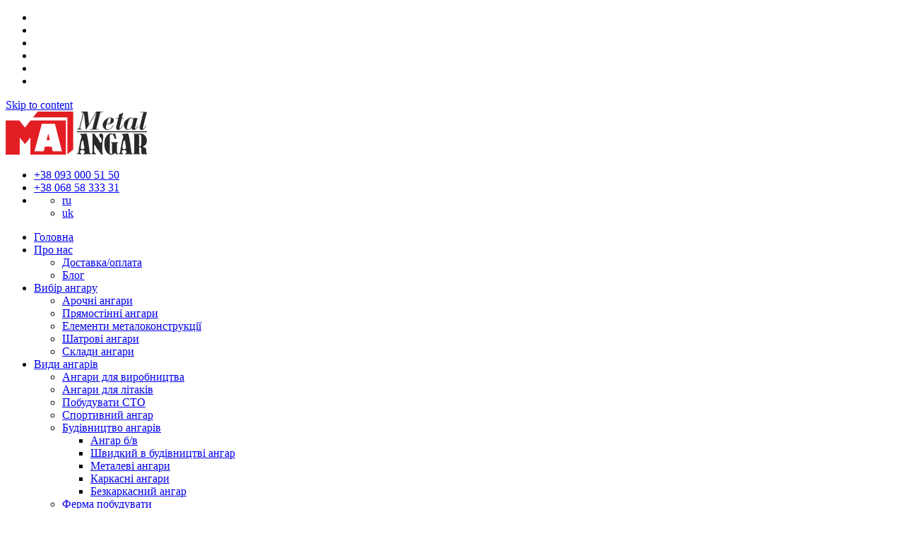

--- FILE ---
content_type: text/html; charset=UTF-8
request_url: https://metangar.com.ua/uk/montazh-demontazh/metallokonstr-3/
body_size: 7149
content:
<!DOCTYPE html><html lang="uk" prefix="og: http://ogp.me/ns#"><head><meta charset="UTF-8"><meta name="viewport" content="width=device-width, initial-scale=1"><link rel="profile" href="https://gmpg.org/xfn/11"><link rel="pingback" href="https://metangar.com.ua/xmlrpc.php"><link type="text/css" media="all" href="https://metangar.com.ua/wp-content/cache/autoptimize/css/autoptimize_4dd1451114f0d5e20b5db36945a47e52.css" rel="stylesheet" /><link type="text/css" media="only screen and (max-width: 768px)" href="https://metangar.com.ua/wp-content/cache/autoptimize/css/autoptimize_dcb2de333eec7ab4ae31385ed8d6a393.css" rel="stylesheet" /><title>Монтаж - Кращі ангари України</title> <!-- This site is optimized with the Yoast SEO plugin v10.0.1 - https://yoast.com/wordpress/plugins/seo/ --><link rel="canonical" href="https://metangar.com.ua/uk/montazh-demontazh/metallokonstr-3/" /><meta property="og:locale" content="uk_UA" /><meta property="og:type" content="article" /><meta property="og:title" content="Монтаж - Кращі ангари України" /><meta property="og:url" content="https://metangar.com.ua/uk/montazh-demontazh/metallokonstr-3/" /><meta property="og:site_name" content="Кращі ангари України" /><meta property="og:image" content="https://metangar.com.ua/wp-content/uploads/2018/04/металлоконстр-2.jpg" /><meta property="og:image:secure_url" content="https://metangar.com.ua/wp-content/uploads/2018/04/металлоконстр-2.jpg" /><meta property="og:image:width" content="1024" /><meta property="og:image:height" content="768" /><meta property="og:image:alt" content="Монтаж Ангарів - Метал Ангар" /><meta name="twitter:card" content="summary_large_image" /><meta name="twitter:title" content="Монтаж - Кращі ангари України" /><meta name="twitter:image" content="https://metangar.com.ua/wp-content/uploads/2018/04/металлоконстр-2.jpg" /> <script type='application/ld+json'>{"@context":"https://schema.org","@type":"BreadcrumbList","itemListElement":[{"@type":"ListItem","position":1,"item":{"@id":"https://metangar.com.ua/uk/","name":"\u0413\u043e\u043b\u043e\u0432\u043d\u0430 \u0441\u0442\u043e\u0440\u0456\u043d\u043a\u0430"}},{"@type":"ListItem","position":2,"item":{"@id":"https://metangar.com.ua/uk/montazh-demontazh/","name":"\u041c\u043e\u043d\u0442\u0430\u0436 / \u0434\u0435\u043c\u043e\u043d\u0442\u0430\u0436"}},{"@type":"ListItem","position":3,"item":{"@id":"https://metangar.com.ua/uk/montazh-demontazh/metallokonstr-3/","name":"\u041c\u043e\u043d\u0442\u0430\u0436"}}]}</script> <!-- / Yoast SEO plugin. --><link rel='dns-prefetch' href='//maps.googleapis.com' /><link rel='dns-prefetch' href='//s.w.org' /><link rel="alternate" type="application/rss+xml" title="Кращі ангари України &raquo; стрічка" href="https://metangar.com.ua/uk/feed/" /><link rel="alternate" type="application/rss+xml" title="Кращі ангари України &raquo; Канал коментарів" href="https://metangar.com.ua/uk/comments/feed/" /><link rel="alternate" type="application/rss+xml" title="Кращі ангари України &raquo; Монтаж Канал коментарів" href="https://metangar.com.ua/uk/montazh-demontazh/metallokonstr-3/feed/" /> <script type="text/javascript">window._wpemojiSettings = {"baseUrl":"https:\/\/s.w.org\/images\/core\/emoji\/11.2.0\/72x72\/","ext":".png","svgUrl":"https:\/\/s.w.org\/images\/core\/emoji\/11.2.0\/svg\/","svgExt":".svg","source":{"concatemoji":"https:\/\/metangar.com.ua\/wp-includes\/js\/wp-emoji-release.min.js?ver=5.1.19"}};
			!function(e,a,t){var n,r,o,i=a.createElement("canvas"),p=i.getContext&&i.getContext("2d");function s(e,t){var a=String.fromCharCode;p.clearRect(0,0,i.width,i.height),p.fillText(a.apply(this,e),0,0);e=i.toDataURL();return p.clearRect(0,0,i.width,i.height),p.fillText(a.apply(this,t),0,0),e===i.toDataURL()}function c(e){var t=a.createElement("script");t.src=e,t.defer=t.type="text/javascript",a.getElementsByTagName("head")[0].appendChild(t)}for(o=Array("flag","emoji"),t.supports={everything:!0,everythingExceptFlag:!0},r=0;r<o.length;r++)t.supports[o[r]]=function(e){if(!p||!p.fillText)return!1;switch(p.textBaseline="top",p.font="600 32px Arial",e){case"flag":return s([55356,56826,55356,56819],[55356,56826,8203,55356,56819])?!1:!s([55356,57332,56128,56423,56128,56418,56128,56421,56128,56430,56128,56423,56128,56447],[55356,57332,8203,56128,56423,8203,56128,56418,8203,56128,56421,8203,56128,56430,8203,56128,56423,8203,56128,56447]);case"emoji":return!s([55358,56760,9792,65039],[55358,56760,8203,9792,65039])}return!1}(o[r]),t.supports.everything=t.supports.everything&&t.supports[o[r]],"flag"!==o[r]&&(t.supports.everythingExceptFlag=t.supports.everythingExceptFlag&&t.supports[o[r]]);t.supports.everythingExceptFlag=t.supports.everythingExceptFlag&&!t.supports.flag,t.DOMReady=!1,t.readyCallback=function(){t.DOMReady=!0},t.supports.everything||(n=function(){t.readyCallback()},a.addEventListener?(a.addEventListener("DOMContentLoaded",n,!1),e.addEventListener("load",n,!1)):(e.attachEvent("onload",n),a.attachEvent("onreadystatechange",function(){"complete"===a.readyState&&t.readyCallback()})),(n=t.source||{}).concatemoji?c(n.concatemoji):n.wpemoji&&n.twemoji&&(c(n.twemoji),c(n.wpemoji)))}(window,document,window._wpemojiSettings);</script> <script>if (document.location.protocol != "https:") {document.location = document.URL.replace(/^http:/i, "https:");}</script><script type='text/javascript' src='https://metangar.com.ua/wp-includes/js/jquery/jquery.js?ver=1.12.4'></script> <script type='text/javascript' src='https://maps.googleapis.com/maps/api/js?key=AIzaSyCzySB5lnbU3CI65QDYiddYQNVyAwMvAvU&#038;libraries=places&#038;ver=5.1.19'></script> <link rel='https://api.w.org/' href='https://metangar.com.ua/wp-json/' /><link rel="EditURI" type="application/rsd+xml" title="RSD" href="https://metangar.com.ua/xmlrpc.php?rsd" /><link rel="wlwmanifest" type="application/wlwmanifest+xml" href="https://metangar.com.ua/wp-includes/wlwmanifest.xml" /><meta name="generator" content="WordPress 5.1.19" /><meta name="generator" content="WooCommerce 3.5.10" /><link rel='shortlink' href='https://metangar.com.ua/?p=872' /><link rel="alternate" type="application/json+oembed" href="https://metangar.com.ua/wp-json/oembed/1.0/embed?url=https%3A%2F%2Fmetangar.com.ua%2Fuk%2Fmontazh-demontazh%2Fmetallokonstr-3%2F" /><link rel="alternate" type="text/xml+oembed" href="https://metangar.com.ua/wp-json/oembed/1.0/embed?url=https%3A%2F%2Fmetangar.com.ua%2Fuk%2Fmontazh-demontazh%2Fmetallokonstr-3%2F&#038;format=xml" /> <noscript><style>.woocommerce-product-gallery{ opacity: 1 !important; }</style></noscript><link rel="icon" href="https://metangar.com.ua/wp-content/uploads/2017/11/cropped-cropped-cropped-ma-32x32.png" sizes="32x32" /><link rel="icon" href="https://metangar.com.ua/wp-content/uploads/2017/11/cropped-cropped-cropped-ma-192x192.png" sizes="192x192" /><link rel="apple-touch-icon-precomposed" href="https://metangar.com.ua/wp-content/uploads/2017/11/cropped-cropped-cropped-ma-180x180.png" /><meta name="msapplication-TileImage" content="https://metangar.com.ua/wp-content/uploads/2017/11/cropped-cropped-cropped-ma-270x270.png" /> <script type='text/javascript'>//<![CDATA[

  WebFontConfig = {
      google: {
          families: ['Open Sans:300,300i,600,600i:cyrillic', 'Josefin Sans:300,300i:cyrillic']
      }
  };

  (function(d) {
      var wf = d.createElement('script'),
          s = d.scripts[0];
      wf.src = 'https://ajax.googleapis.com/ajax/libs/webfont/1.6.26/webfont.js';
      wf.async = true;
      s.parentNode.insertBefore(wf, s);
  })(document);

//]]></script> <!-- Global site tag (gtag.js) - Google Analytics --> <script async src="https://www.googletagmanager.com/gtag/js?id=UA-115758649-1"></script> <script>window.dataLayer = window.dataLayer || [];
  function gtag(){dataLayer.push(arguments);}
  gtag('js', new Date());

  gtag('config', 'UA-115758649-1');</script> </head><body data-rsssl=1 class="attachment attachment-template-default attachmentid-872 attachment-jpeg wp-custom-logo woocommerce-no-js"><div class="preloader"><div class="preloader-inner"><ul><li></li><li></li><li></li><li></li><li></li><li></li></ul></div></div><div id="page" class="site"> <a class="skip-link screen-reader-text" href="#content">Skip to content</a><header id="masthead" class="site-header has-video"><div class="top-header col-xs-12"><div class="site-branding col-md-3 col-sm-6 col-xs-12"> <a href="https://metangar.com.ua/uk/" class="custom-logo-link" rel="home" itemprop="url"><img width="200" height="61" src="https://metangar.com.ua/wp-content/uploads/2018/03/cropped-лого-1.png" class="custom-logo" alt="Кращі ангари України" itemprop="logo" srcset="https://metangar.com.ua/wp-content/uploads/2018/03/cropped-лого-1.png 200w, https://metangar.com.ua/wp-content/uploads/2018/03/cropped-лого-1-100x31.png 100w" sizes="(max-width: 200px) 100vw, 200px" /></a></div><div class="top-header-info col-md-3 col-sm-6 col-xs-12"><ul class="phones"><li><a href="tel:+380930005150">+38 093 000 51 50</a></li><li><a href="tel:+380685833331">+38 068 58 333 31</a></li><li><ul class="polylang"><li class="lang-item lang-item-7 lang-item-ru lang-item-first no-translation"><a lang="ru-RU" hreflang="ru-RU" href="https://metangar.com.ua/">ru</a></li><li class="lang-item lang-item-10 lang-item-uk current-lang"><a lang="uk" hreflang="uk" href="https://metangar.com.ua/uk/montazh-demontazh/metallokonstr-3/">uk</a></li></ul></li></ul></div></div><div class="container"><div class="btn-menu col-xs-12"><i class="fa fa-navicon"></i></div><nav id="mainnav" class="main-navigation col-xs-12"><div class="menu-golovne-ukra%d1%97nska-container"><ul id="primary-menu" class="menu"><li id="menu-item-363" class="menu-item menu-item-type-post_type menu-item-object-page menu-item-home menu-item-363"><a href="https://metangar.com.ua/uk/">Головна</a></li><li id="menu-item-359" class="menu-item menu-item-type-post_type menu-item-object-page menu-item-has-children menu-item-359"><a href="https://metangar.com.ua/uk/pro-nas-2/">Про нас</a><ul class="sub-menu"><li id="menu-item-360" class="menu-item menu-item-type-post_type menu-item-object-page menu-item-360"><a href="https://metangar.com.ua/uk/dostavka-oplata-2/">Доставка/оплата</a></li><li id="menu-item-1058" class="menu-item menu-item-type-taxonomy menu-item-object-category menu-item-1058"><a href="https://metangar.com.ua/uk/category/blog-ua/">Блог</a></li></ul></li><li id="menu-item-466" class="menu-item menu-item-type-post_type menu-item-object-page menu-item-has-children menu-item-466"><a href="https://metangar.com.ua/uk/angar_cina/">Вибір ангару</a><ul class="sub-menu"><li id="menu-item-808" class="menu-item menu-item-type-post_type menu-item-object-page menu-item-808"><a href="https://metangar.com.ua/uk/arochnij-angar-3/">Арочні ангари</a></li><li id="menu-item-812" class="menu-item menu-item-type-post_type menu-item-object-page menu-item-812"><a href="https://metangar.com.ua/uk/pryamostinni-angari/">Прямостінні ангари</a></li><li id="menu-item-815" class="menu-item menu-item-type-post_type menu-item-object-page menu-item-815"><a href="https://metangar.com.ua/uk/zbirni-metalokonstrukci%d1%97/">Елементи металоконструкції</a></li><li id="menu-item-818" class="menu-item menu-item-type-post_type menu-item-object-page menu-item-818"><a href="https://metangar.com.ua/uk/shatrovi-angari/">Шатрові ангари</a></li><li id="menu-item-821" class="menu-item menu-item-type-post_type menu-item-object-page menu-item-821"><a href="https://metangar.com.ua/uk/skladi-angari/">Склади ангари</a></li></ul></li><li id="menu-item-809" class="menu-item menu-item-type-custom menu-item-object-custom menu-item-has-children menu-item-809"><a href="#">Види ангарів</a><ul class="sub-menu"><li id="menu-item-831" class="menu-item menu-item-type-post_type menu-item-object-page menu-item-831"><a href="https://metangar.com.ua/uk/angari-dlya-virobnictva/">Ангари для виробництва</a></li><li id="menu-item-834" class="menu-item menu-item-type-post_type menu-item-object-page menu-item-834"><a href="https://metangar.com.ua/uk/angari-dlya-litakiv/">Ангари для літаків</a></li><li id="menu-item-837" class="menu-item menu-item-type-post_type menu-item-object-page menu-item-837"><a href="https://metangar.com.ua/uk/pobuduvati-sto/">Побудувати СТО</a></li><li id="menu-item-840" class="menu-item menu-item-type-post_type menu-item-object-page menu-item-840"><a href="https://metangar.com.ua/uk/sportivnij-angar/">Спортивний ангар</a></li><li id="menu-item-1035" class="menu-item menu-item-type-post_type menu-item-object-page menu-item-has-children menu-item-1035"><a href="https://metangar.com.ua/uk/budivnictvo-angariv/">Будівництво ангарів</a><ul class="sub-menu"><li id="menu-item-1042" class="menu-item menu-item-type-post_type menu-item-object-page menu-item-1042"><a href="https://metangar.com.ua/uk/angar-b-v/">Ангар б/в</a></li><li id="menu-item-1032" class="menu-item menu-item-type-post_type menu-item-object-page menu-item-1032"><a href="https://metangar.com.ua/uk/shvidkij-v-budivnictvi-angar/">Швидкий в будівництві ангар</a></li><li id="menu-item-1039" class="menu-item menu-item-type-post_type menu-item-object-page menu-item-1039"><a href="https://metangar.com.ua/uk/metalevi-angari/">Металеві ангари</a></li><li id="menu-item-1041" class="menu-item menu-item-type-post_type menu-item-object-page menu-item-1041"><a href="https://metangar.com.ua/uk/karkasni-angari/">Каркасні ангари</a></li><li id="menu-item-540" class="menu-item menu-item-type-post_type menu-item-object-page menu-item-540"><a href="https://metangar.com.ua/uk/beskarkasnij-angar/">Безкаркасний ангар</a></li></ul></li><li id="menu-item-1033" class="menu-item menu-item-type-post_type menu-item-object-page menu-item-has-children menu-item-1033"><a href="https://metangar.com.ua/uk/ferma-pobuduvati/">Ферма побудувати</a><ul class="sub-menu"><li id="menu-item-1040" class="menu-item menu-item-type-post_type menu-item-object-page menu-item-1040"><a href="https://metangar.com.ua/uk/kartoplesxovishhe/">Картоплесховище</a></li><li id="menu-item-1036" class="menu-item menu-item-type-post_type menu-item-object-page menu-item-1036"><a href="https://metangar.com.ua/uk/pobuduvaty-svinarnik/">Побудувати свинарник</a></li><li id="menu-item-1037" class="menu-item menu-item-type-post_type menu-item-object-page menu-item-1037"><a href="https://metangar.com.ua/uk/ovochesxovishhe/">Овочесховище</a></li><li id="menu-item-1034" class="menu-item menu-item-type-post_type menu-item-object-page menu-item-1034"><a href="https://metangar.com.ua/uk/zernosxovishhe/">Зерносховище</a></li></ul></li></ul></li><li id="menu-item-361" class="menu-item menu-item-type-post_type menu-item-object-page menu-item-361"><a href="https://metangar.com.ua/uk/montazh-demontazh/">Монтаж / демонтаж</a></li><li id="menu-item-1016" class="menu-item menu-item-type-post_type menu-item-object-page menu-item-1016"><a href="https://metangar.com.ua/uk/skupka-angariv/">Скупка ангарів</a></li><li id="menu-item-963" class="menu-item menu-item-type-post_type menu-item-object-page menu-item-963"><a href="https://metangar.com.ua/uk/kontakty-ua/">Контакти</a></li></ul></div></nav><!-- #site-navigation --></div></header><!-- #masthead --><div id="wp-custom-header" class="wp-custom-header notHomepage"></div><div style="width: 80%;margin-left: auto;margin-right: auto;"><div class="breadcrumb-container theme1" itemprop="breadcrumb" itemscope itemtype="http://schema.org/BreadcrumbList"><ul itemtype="http://schema.org/BreadcrumbList" itemscope=""><li itemprop="itemListElement" itemscope itemtype="http://schema.org/ListItem"><span class="separator"></span><a itemprop="item" href="https://metangar.com.ua/uk/montazh-demontazh/metallokonstr-3/">Монтаж</a><span></span></li></ul></div></div><div id="content" class="site-content"><div class="container"><div id="primary" class="content-area fullwidth"><main id="main" class="site-main"><article id="post-872" class="post-872 attachment type-attachment status-inherit hentry clearfix"><header class="entry-header"><h1 class="entry-title">Монтаж</h1></header><!-- .entry-header --><div class="entry-content"><p class="attachment"><a href='https://metangar.com.ua/wp-content/uploads/2018/04/металлоконстр-2.jpg'><img width="300" height="225" src="https://metangar.com.ua/wp-content/uploads/2018/04/металлоконстр-2-300x225.jpg" class="attachment-medium size-medium" alt="Монтаж Ангарів - Метал Ангар" srcset="https://metangar.com.ua/wp-content/uploads/2018/04/металлоконстр-2-300x225.jpg 300w, https://metangar.com.ua/wp-content/uploads/2018/04/металлоконстр-2-768x576.jpg 768w, https://metangar.com.ua/wp-content/uploads/2018/04/металлоконстр-2-700x525.jpg 700w, https://metangar.com.ua/wp-content/uploads/2018/04/металлоконстр-2-520x390.jpg 520w, https://metangar.com.ua/wp-content/uploads/2018/04/металлоконстр-2-360x270.jpg 360w, https://metangar.com.ua/wp-content/uploads/2018/04/металлоконстр-2-250x188.jpg 250w, https://metangar.com.ua/wp-content/uploads/2018/04/металлоконстр-2-100x75.jpg 100w, https://metangar.com.ua/wp-content/uploads/2018/04/металлоконстр-2-600x450.jpg 600w, https://metangar.com.ua/wp-content/uploads/2018/04/металлоконстр-2.jpg 1024w" sizes="(max-width: 300px) 100vw, 300px" /></a></p></div><!-- .entry-content --><footer class="entry-footer"></footer><!-- .entry-footer --></article><!-- #post-## --><div id="comments" class="comments-area"><div id="respond" class="comment-respond"><h3 id="reply-title" class="comment-reply-title">Залишити відповідь <small><a rel="nofollow" id="cancel-comment-reply-link" href="/uk/montazh-demontazh/metallokonstr-3/#respond" style="display:none;">Скасувати відповідь</a></small></h3><form action="https://metangar.com.ua/wp-comments-post.php" method="post" id="commentform" class="comment-form" novalidate><p class="comment-notes"><span id="email-notes">Ваша e-mail адреса не оприлюднюватиметься.</span> Обов’язкові поля позначені <span class="required">*</span></p><p class="comment-form-comment"><label for="comment">Коментар</label><textarea id="comment" name="comment" cols="45" rows="8" maxlength="65525" required="required"></textarea></p><p class="comment-form-author"><label for="author">Ім’я <span class="required">*</span></label> <input id="author" name="author" type="text" value="" size="30" maxlength="245" required='required' /></p><p class="comment-form-email"><label for="email">Email <span class="required">*</span></label> <input id="email" name="email" type="email" value="" size="30" maxlength="100" aria-describedby="email-notes" required='required' /></p><p class="comment-form-url"><label for="url">Сайт</label> <input id="url" name="url" type="url" value="" size="30" maxlength="200" /></p><p class="comment-form-cookies-consent"><input id="wp-comment-cookies-consent" name="wp-comment-cookies-consent" type="checkbox" value="yes" /><label for="wp-comment-cookies-consent">Зберегти моє ім'я, e-mail, та адресу сайту в цьому браузері для моїх подальших коментарів.</label></p><p class="form-submit"><input name="submit" type="submit" id="submit" class="submit" value="Опублікувати коментар" /> <input type='hidden' name='comment_post_ID' value='872' id='comment_post_ID' /> <input type='hidden' name='comment_parent' id='comment_parent' value='0' /></p><p style="display: none;"><input type="hidden" id="akismet_comment_nonce" name="akismet_comment_nonce" value="d5d430cf89" /></p><p style="display: none;"><input type="hidden" id="ak_js" name="ak_js" value="118"/></p></form></div><!-- #respond --></div><!-- #comments --></main><!-- #main --></div><!-- #primary --></div></div><!-- #content --><div class="footer-wrapper"><div id="sidebar-footer" class="footer-widgets" role="complementary"><div class="container"><div class="sidebar-column col-md-6"><aside id="srmgmap_widget-2" class="widget widget_srmgmap_widget"> <script type="text/javascript">google.maps.event.addDomListener(window, 'load', function () {
                var map = new google.maps.Map(document.getElementById("srm_gmp_embed_1"), {
                    center: new google.maps.LatLng(49.2928268,23.419588900000008),
                    zoom:13,
                    mapTypeId: google.maps.MapTypeId.ROADMAP,
                    scrollwheel: '1'
                });

                // To view directions form and data
                                //=========Direction view end

                var marker = new google.maps.Marker({
                    position: new google.maps.LatLng(49.2928268,23.419588900000008),
                    map: map,
                    animation: google.maps.Animation.DROP
                });
                marker.setMap(map);
                
            });</script> <div id="srm_gmp_embed_1"
 style="width:100% !important;height:450px  !important;margin:5px 0; "></div></aside></div><div class="sidebar-column col-md-6"><aside id="custom_html-3" class="widget_text widget widget_custom_html"><h3 class="widget-title">Ми в соцмережах</h3><div class="textwidget custom-html-widget"><!-- social --><div class="socials col-xs-12"><div class="col-md-6"><div class="social-item"> <a href="https://www.facebook.com/metangar.com.ua/?fref=ts"><i class="fa fa-facebook" aria-hidden="true"></i> Facebook</a></div><div class="social-item"> <a href="https://plus.google.com/u/0/b/100743207409426201337/"><i class="fa fa-google-plus" aria-hidden="true"></i> Google Plus</a></div><div class="social-item"> <a href="https://vk.com/metangar"><i class="fa fa-vk" aria-hidden="true"></i> Pinterest</a></div></div><div class="col-md-6"><div class="social-item"> <a href="https://www.linkedin.com/in/vitaly-oleksiievych-b4ab96123?trk=hp-identity-name"><i class="fa fa-linkedin" aria-hidden="true"></i> Linkedin</a></div><div class="social-item"> <a href="https://twitter.com/vitaly_com_"><i class="fa fa-twitter" aria-hidden="true"></i> Twitter</a></div><div class="social-item"> <a href="https://www.youtube.com/channel/UCyk6XeoPtEW0zlpegeq73LA"><i class="fa fa-youtube" aria-hidden="true"></i> Youtube</a></div></div></div> <!-- End social --> <!-- Contacts --><div class="footer-contacts col-xs-12"><h3>Контакти</h3><ul><li><i class="fa fa-map-marker" aria-hidden="true"></i> Adress</li><li><a href="tel:+380930005150"><i class="fa fa-mobile" aria-hidden="true"></i> +38 093 000 51 50</a></li><li><a href="tel:+380685833331"><i class="fa fa-mobile" aria-hidden="true"></i> +38 068 58 333 31</a></li><li><a href="mailto:vitaly.com@yahoo.com"><i class="fa fa-envelope" aria-hidden="true"></i> vitaly.com@yahoo.com</a></li></ul></div> <!-- End Contacts --></div></aside></div></div></div><footer id="colophon" class="site-footer"><div class="site-info container"><nav id="footernav" class="footer-navigation" ></nav><!-- #site-navigation --><div class="site-copyright"></div></div><!-- .site-info --></footer><!-- #colophon --></div></div><!-- #page --> <script type="text/javascript">var c = document.body.className;
		c = c.replace(/woocommerce-no-js/, 'woocommerce-js');
		document.body.className = c;</script> <script type='text/javascript'>/* <![CDATA[ */
var wpcf7 = {"apiSettings":{"root":"https:\/\/metangar.com.ua\/wp-json\/contact-form-7\/v1","namespace":"contact-form-7\/v1"},"cached":"1"};
/* ]]> */</script> <script type='text/javascript'>/* <![CDATA[ */
var wc_add_to_cart_params = {"ajax_url":"\/wp-admin\/admin-ajax.php","wc_ajax_url":"\/uk\/?wc-ajax=%%endpoint%%","i18n_view_cart":"\u041f\u0435\u0440\u0435\u0433\u043b\u044f\u043d\u0443\u0442\u0438 \u043a\u043e\u0448\u0438\u043a","cart_url":"https:\/\/metangar.com.ua","is_cart":"","cart_redirect_after_add":"no"};
/* ]]> */</script> <script type='text/javascript'>/* <![CDATA[ */
var woocommerce_params = {"ajax_url":"\/wp-admin\/admin-ajax.php","wc_ajax_url":"\/uk\/?wc-ajax=%%endpoint%%"};
/* ]]> */</script> <script type='text/javascript'>/* <![CDATA[ */
var wc_cart_fragments_params = {"ajax_url":"\/wp-admin\/admin-ajax.php","wc_ajax_url":"\/uk\/?wc-ajax=%%endpoint%%","cart_hash_key":"wc_cart_hash_35eb0cfd21c07da155dc1837165f74f7","fragment_name":"wc_fragments_35eb0cfd21c07da155dc1837165f74f7"};
/* ]]> */</script> <!--[if lt IE 9]> <script type='text/javascript' src='https://metangar.com.ua/wp-content/themes/astrid/js/html5shiv.js?ver=5.1.19'></script> <![endif]--> <script type="text/javascript">(function() {
				var expirationDate = new Date();
				expirationDate.setTime( expirationDate.getTime() + 31536000 * 1000 );
				document.cookie = "pll_language=uk; expires=" + expirationDate.toUTCString() + "; path=/";
			}());</script> <script type="text/javascript" defer src="https://metangar.com.ua/wp-content/cache/autoptimize/js/autoptimize_6e47acd974d77d263d0ddde9688d9ef8.js"></script></body></html>